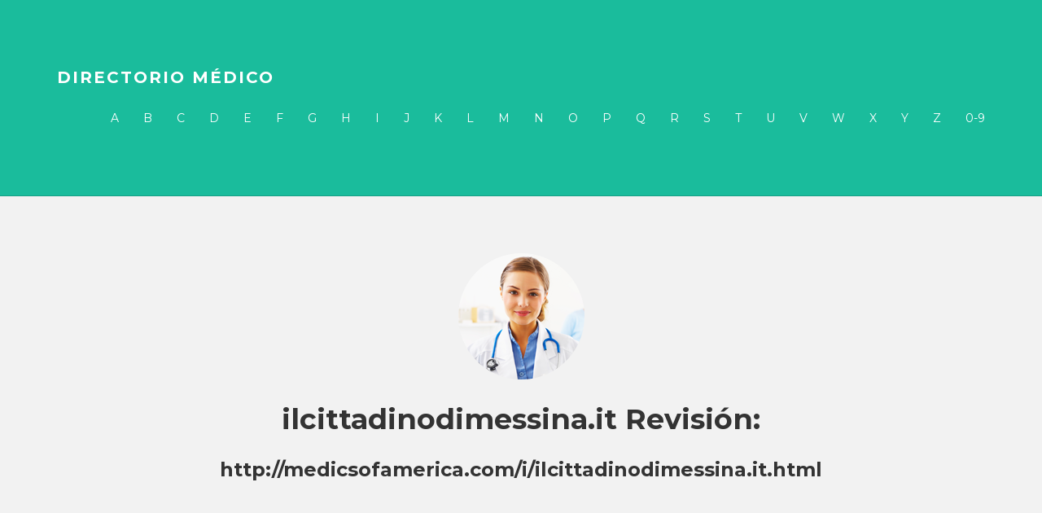

--- FILE ---
content_type: text/html; charset=UTF-8
request_url: http://medicsofamerica.com/i/ilcittadinodimessina.it.html
body_size: 2008
content:
<!DOCTYPE html>
<html lang="es">
<head>
<meta http-equiv="content-type" content="text/html; charset=utf-8" />
<title>La Ciudad de Messina - el periódico en línea de Messina desde 2002</title>
<meta name="description" content="La Ciudad de Messina es uno de los principales d&acute;información en la Región de Sicilia y de la obra de arte a través del periódico en línea www.ilcittadinodimessina.it el semanal digital generalista, el Ciudadano, el semanal digital de los deportes de el Ciudadano de Deportes, el bi-mensual en papel de los Ciudadanos a la Salud y a la media anual de papel Consejos para la compra." />
<link rel="canonical" href="http://medicsofamerica.com/i/ilcittadinodimessina.it.html">
<base  href="http://medicsofamerica.com/">
<meta http-equiv="X-UA-Compatible" content="IE=edge">
<meta name="viewport" content="width=device-width, minimum-scale=1.0, maximum-scale=1.0">
<link href="/assets/css/bootstrap.css" rel="stylesheet">
<link href="/assets/css/main.css" rel="stylesheet">
<script src="https://code.jquery.com/jquery-1.10.2.min.js"></script>
<script src="/assets/js/hover.zoom.js"></script>
<script src="/assets/js/hover.zoom.conf.js"></script>
</head>
<body>
<div class="navbar navbar-inverse navbar-static-top">
<div class="container"><div class="navbar-header">
<button type="button" class="navbar-toggle" data-toggle="collapse" data-target=".navbar-collapse">
<span class="icon-bar"></span>
<span class="icon-bar"></span>
<span class="icon-bar"></span>
</button><a class="navbar-brand" href="/">Directorio médico</a></div>
<div class="navbar-collapse collapse"><ul class="nav navbar-nav navbar-right">
<li><a href="/a/" title="A Directorio médico">A</a></li>
<li><a href="/b/" title="B Directorio médico">B</a></li>
<li><a href="/c/" title="C Directorio médico">C</a></li><li><a href="/d/" title="D Directorio médico">D</a></li>
<li><a href="/e/" title="E Directorio médico">E</a></li>
<li><a href="/f/" title="F Directorio médico">F</a></li>
<li><a href="/g/" title="G Directorio médico">G</a></li><li><a href="/h/" title="H Directorio médico">H</a></li><li><a href="/i/" title="I Directorio médico">I</a></li>
<li><a href="/j/" title="J Directorio médico">J</a></li>
<li><a href="/k/" title="K Directorio médico">K</a></li>
<li><a href="/l/" title="L Directorio médico">L</a></li><li><a href="/m/" title="M Directorio médico">M</a></li>
<li><a href="/n/" title="N Directorio médico">N</a></li>
<li><a href="/o/" title="O Directorio médico">O</a></li>
<li><a href="/p/" title="P Directorio médico">P</a></li><li><a href="/q/" title="Q Directorio médico">Q</a></li>
<li><a href="/r/" title="R Directorio médico">R</a></li>
<li><a href="/s/" title="S Directorio médico">S</a></li><li><a href="/t/" title="T Directorio médico">T</a></li>
<li><a href="/u/" title="U Directorio médico">U</a></li>
<li><a href="/v/" title="V Directorio médico">V</a></li><li><a href="/w/" title="W Directorio médico">W</a></li>
<li><a href="/x/" title="X Directorio médico">X</a></li>
<li><a href="/y/" title="Y Directorio médico">Y</a></li>
<li><a href="/z/" title="Z Directorio médico">Z</a></li>
<li><a href="/0/" title="0-9 Directorio médico">0-9</a></li></ul></div></div></div>
<div id="ww"><div class="container"><div class="row"><div class="col-lg-8 col-lg-offset-2 centered">
<img src="/assets/img/user.png" alt="Stanley">
<h1>ilcittadinodimessina.it Revisión:</h1>
<h3>http://medicsofamerica.com/i/ilcittadinodimessina.it.html</h3>
</div></div></div></div>
<div class="container pt">
<div class="row mt ">	
<p></p>
<p>
<b>La Ciudad de Messina - el periódico en línea de Messina desde 2002</b> - La Ciudad de Messina es uno de los principales d&acute;información en la Región de Sicilia y de la obra de arte a través del periódico en línea www.ilcittadinodimessina.it el semanal digital generalista, el Ciudadano, el semanal digital de los deportes de el Ciudadano de Deportes, el bi-mensual en papel de los Ciudadanos a la Salud y a la media anual de papel Consejos para la compra.
<p><img src="/images/big/ilcittadinodimessina.it.jpg">
<hr><p>País: 95.110.209.13, Europa, IT
<p>Ciudad: 11.8833 Las provincias de Arezzo, Italia
<div class="medicsofamerica"><p><li><b>music0n</b> - Buenisimo telefono<p>ya tenia un s3 &#34;normal&#34; y con este modelo han quitado los lags que tenia el primer s3,la camara es muy buena en todas las condiciones de luz,quizas la pantalla la aprecio con menos resolucion o es mi vista ,el tama&ntilde;o del telefono es perfecto para una mano,muy manejable y la bateria tambien dura mas ,debe ser porque ya viene con kitkat de serie.
<p><li><b>Antonio Sánchez</b> - Buena compra.<p>S&oacute;lo hecho en falta el porcentaje de hidrataci&oacute;n y los porcentajes por zonas corporales. Pero por el precio que tiene est&aacute; muy bien.
</div>
</div>
<div id="footer">
<div class="container">
<div class="row">
<div class="col-lg-4"><p>© Todos los derechos reservados. 2018. Directorio médico</p></div></div></div></div>
<script src="/assets/js/bootstrap.min.js"></script><script defer src="https://static.cloudflareinsights.com/beacon.min.js/vcd15cbe7772f49c399c6a5babf22c1241717689176015" integrity="sha512-ZpsOmlRQV6y907TI0dKBHq9Md29nnaEIPlkf84rnaERnq6zvWvPUqr2ft8M1aS28oN72PdrCzSjY4U6VaAw1EQ==" data-cf-beacon='{"version":"2024.11.0","token":"c0c54be667ee4eae935e7b01b4e591e3","r":1,"server_timing":{"name":{"cfCacheStatus":true,"cfEdge":true,"cfExtPri":true,"cfL4":true,"cfOrigin":true,"cfSpeedBrain":true},"location_startswith":null}}' crossorigin="anonymous"></script>
</body></html>
